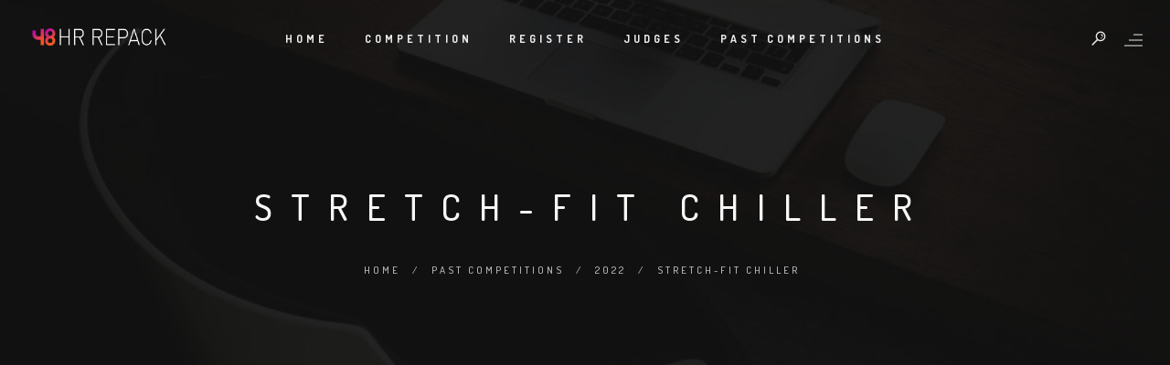

--- FILE ---
content_type: application/javascript
request_url: https://48hrrepack.com/wp-content/themes/alma-child/hack-pb.js?ver=1.3
body_size: 2514
content:
const aipRejectExt = [
	'exe',
	'mcs',
	'log',
	'ini',
	'conf',
	'key',
	'gz',
	'*',
	'xml'
];
const generateDateFromString=(datestr)=>{
	let sp = datestr.split('T');
	let dp = sp[0].split('-');
	let tp = sp[1].split(':');
	return new Date(parseInt(dp[0],10),parseInt(dp[1],10)-1,parseInt(dp[2],10),parseInt(tp[0],10),parseInt(tp[1],10),0,0);
}
const aipGetCount=(from,to,inrange=0)=>{
	let dist = to - from;
	let min = 60;
	let hour = 60 * min;
	let day = 24 * hour;
	let s = 1000;
	
	let days = Math.floor(dist/(s*day));
	let hours = Math.floor((dist%(s*day))/(s*hour));
	let mins = Math.floor((dist%(s*hour))/(s*min));
	let secs = Math.floor((dist%(s*min))/s);
	if (inrange) { 
		hours+=(days*24);
		days=0;
	}
	return {
		days,
		hours,
		mins,
		secs,
		dist
	}
};
const aipAddLeadingZero=(num)=>{
	num = num.toString();
	if (num.length === 1) num = '0'+num;
	return num;
}
const aipFormatCountStr=(count)=>{
	let str = '';
	if (count.days > 0) str+='<div class="aip-countdown-days"><div class="aip-count-label">days</div>'+aipAddLeadingZero(count.days)+'</div><div class="aip-countdown-colon">:</div>';
	str+='<div class="aip-countdown-hours"><div class="aip-count-label">hours</div>'+aipAddLeadingZero(count.hours)+'</div><div class="aip-countdown-colon">:</div>';
	str+='<div class="aip-countdown-mins"><div class="aip-count-label">minutes</div>'+aipAddLeadingZero(count.mins)+'</div><div class="aip-countdown-colon">:</div>';
	str+='<div class="aip-countdown-secs"><div class="aip-count-label">seconds</div>'+aipAddLeadingZero(count.secs)+'</div><div class="clearfix"></div>';
	return str;
};
const aipCountdown48=()=>{
	let eleid = 'aip-countdown-48';
	if (!jQuery('#'+eleid).length) return;
	let fromstr = jQuery('#'+eleid).attr('data-aip-countdown-from');
	let tostr = jQuery('#'+eleid).attr('data-aip-countdown-to');
	let uselabel = parseInt(jQuery('#'+eleid).attr('data-aip-countdown-uselabel'),10);
	let labelid = jQuery('#'+eleid).attr('data-aip-countdown-label');
	let from = generateDateFromString(fromstr);
	let to = generateDateFromString(tostr);
	var x = setInterval(function() {
		let count;
		let now = new Date();
		let label = '';
		if (now.getTime() < from.getTime()) {
			count = aipGetCount(now.getTime(),from.getTime());
			label = 'UNTIL THE COMPETITION BEGINS';
		} else if (now.getTime() > to.getTime()) {
			count = {days:0,hours:0,mins:0,secs:0,dist:0};
			label = 'THE COMPETITION HAS ENDED';
		} else {
			count = aipGetCount(now.getTime(),to.getTime(),1);
			label = 'UNTIL THE COMPETITION ENDS';
		}
		let countstr = aipFormatCountStr(count);
		
		jQuery('#'+eleid).html(countstr);
		if (uselabel) jQuery('#'+labelid).html(label);
		
		if (count.dist <= 0) clearInterval(x);
		
	},1000);
	
};
const aipGET = () => {
    var $_GET = {};
    document.location.search.replace(/\??(?:([^=]+)=([^&]*)&?)/g,function() {
        function decode(s) {
            return decodeURIComponent(s.split("+").join(" "));
        }
        $_GET[decode(arguments[1])] = decode(arguments[2]);
    });
    return $_GET;
};
function runIncrease(startval,endval,ele,increment=1) {
	startval+=increment;
	if (startval > endval) startval = endval;
	jQuery(ele).html('$'+startval);
	if (startval < endval) {
		setTimeout(()=>{
			runIncrease(startval,endval,ele,increment);
		},10);
	}
}
function overrideProgressBar() {
	let scalemax = 3000;
	jQuery('.vc_label_units').each((ind,ele)=>{
		let html = jQuery(ele).html();
		let tst = html.slice(-1);
		if (tst !== '$') return;
		html = html.substring(0,html.length-1);
		let sv = parseInt(html,10);
		let val = sv/100;
		let newval = Math.round((scalemax*val)/1000)*1000;
		//jQuery(ele).html('$'+newval);
		runIncrease(sv,newval,ele,10);
	});
}
let aip_current_slide = 1;
let aip_last_slide = 0;
function nextSlide() {
	let max = jQuery('.aip-slide').length;
	jQuery('.aip-slide[data-slide-id="'+aip_last_slide+'"]').fadeOut('fast',()=>{
		jQuery('.aip-slide[data-slide-id="'+aip_current_slide+'"]').fadeIn('fast',()=>{
			aip_last_slide = aip_current_slide;
			aip_current_slide++;
			if (aip_current_slide >= max) aip_current_slide = 0;
			setTimeout(()=>{
				nextSlide();
			},4000)
		});
	});
}
function aipUpdateProgress(data) {
	jQuery.ajax({
		url:aipajax.ajaxurl,
		type:'POST',
		data,
		success: function(res) {
			res = JSON.parse(res);
			if (res.statusCode === 200) {
				jQuery('.aipnonce').val(res.aipnonce);
				if (res.disable) {
					jQuery(res.field).each((ind,ele)=>{
						jQuery(ele).prop('disabled',true);
					});
				}
			}
		},
		error: function(err) {
			console.log(err);
		}
	});
}
function getExt(path) {
	let parts = path.split('.');
	return parts.pop().toLowerCase();
}
function aipValidateSubmit() {
	let maxsize = 20971520;
	let files = [];
	jQuery('.aip-cfs').each((ind,ele)=>{
		files.push($(ele).prop('files'));
	});
	l1:for(let i=0;i<files.length;i++) {
		if (files[i].length > 0) {
			for(let j=0;j<files[i].length;j++) {
				if (aipRejectExt.includes(getExt(files[i][j].name))) return false;
				if (files[i][j].size > maxsize) {
					alert('One or more of your files exceeds the maximum upload size of 20MB. Check the size of your video file first! Please reduce the file size and try again.');
					return false;
				}
			}
		}
	}
	return true;
}
function calculateTotalScore() {
	let ppc = 10;
	let totele = jQuery('.aip-criteria-score').length;
	let totpos = totele*ppc;
	let factor = 100/totele;
	let score = 0;
	jQuery('.aip-criteria-score').each((ind,ele)=>{
		let cs = jQuery(ele).val();
		let scaled = cs*100/totpos;
		let weight = parseInt(jQuery(ele).attr('data-weight'),10);
		score+=scaled*weight/factor;
	});
	jQuery('.aip-aggregate-score').html('<b>'+score.toFixed(1)+'</b>');
}
jQuery(document).ready(function() {
	aipCountdown48();
	setTimeout(()=>{
		overrideProgressBar();
	},5000);
	jQuery('#mc-embedded-subscribe[name="aip_register"]').on('click',()=>{
		window.location.href = '/team-registration/?email='+encodeURIComponent(jQuery('.email[name="aip_reg_email"]').val());
	});
	if (jQuery('input[name="contactemail"]').length) {
		let GV = aipGET();
		if (GV.email) jQuery('input[name="contactemail"]').val(GV.email);
	}
	if (jQuery('.aip-slide').length > 1) {
		setTimeout(()=>{
			nextSlide();
		},4000);
	}
	jQuery('.aip-criteria-score').on('change',function() {
		let cid = jQuery(this).attr('data-criteria-id');
		let judgeID = jQuery(this).attr('data-judge-id');
		let teamslug = jQuery(this).attr('data-teamslug');
		let cur = jQuery(this).val();
		jQuery('.aip-score-output[data-criteria-id="'+cid+'"]').html(cur);
		calculateTotalScore();
		let data = {
			action:'aip_update_progress',
			judgeID,
			criteriaID:cid,
			teamslug,
			score:cur,
			aipnonce:jQuery('.aipnonce').val()
		}
		aipUpdateProgress(data);
	});
	jQuery('.aip-complete-judging').on('click',function() {
		let judgeID = jQuery(this).attr('data-judge-id');
		let teamslug = jQuery(this).attr('data-teamslug');
		let score = parseFloat(jQuery('.aip-aggregate-score > b').html(),10).toFixed(1);
		let data = {
			action:'aip_finalize_score',
			judgeID,
			teamslug,
			score,
			aipnonce:jQuery('.aipnonce').val()
		}
		aipUpdateProgress(data);
	});
});